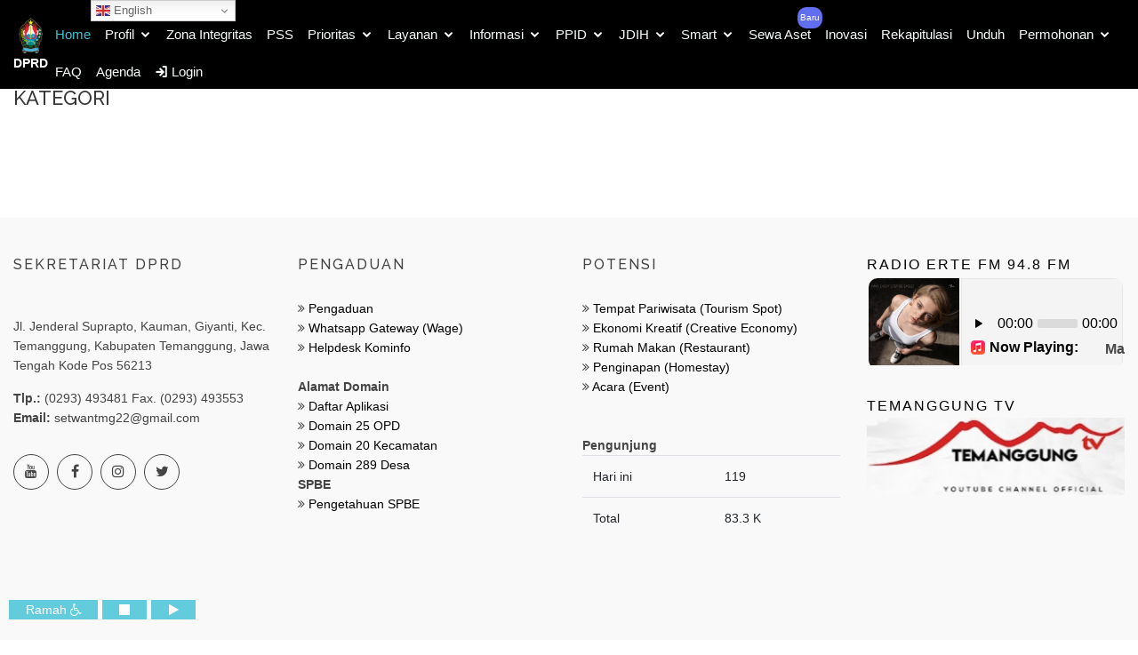

--- FILE ---
content_type: text/html; charset=UTF-8
request_url: https://dprd.temanggungkab.go.id/frontend/layanan_k/274
body_size: 9608
content:
<!DOCTYPE html>
<html lang="en">

<head>
  <!-- Google Analytics -->
  <script async src="https://www.googletagmanager.com/gtag/js?id=G-RNGS20R83L"></script>
  <script>
    window.dataLayer = window.dataLayer || [];

    function gtag() {
      dataLayer.push(arguments);
    }
    gtag('js', new Date());

    gtag('config', 'G-RNGS20R83L');
  </script>
  <meta charset="utf-8">
  <meta content="width=device-width, initial-scale=1.0" name="viewport">

  <title>Sekretariat DPRD</title>
  <meta content="" name="description">
  <meta content="" name="keywords">

  <!-- Favicons -->
  <link rel="icon" type="image/png" href="https://dprd.temanggungkab.go.id/assets/img/logo.png">
  <!-- <link href="assets/img/apple-touch-icon.png" rel="apple-touch-icon"> -->


  <!-- Multi Languange -->
  <div class="gtranslate_wrapper"></div>
  <script>
    window.gtranslateSettings = {
      "default_language": "id",
      "native_language_names": true,
      "detect_browser_language": true,
      "wrapper_selector": ".gtranslate_wrapper",
      "flag_size": 16,
      "switcher_horizontal_position": "left",
      "switcher_vertical_position": "top",
      "switcher_open_direction": "top"
    }
  </script>
  <script>
    (function(d, s, id) {
      var js, fjs = d.getElementsByTagName(s)[0];
      if (d.getElementById(id)) return;
      js = d.createElement(s);
      js.id = id;
      js.src = "//connect.facebook.net/en_GB/sdk.js#xfbml=1&version=v2.0";
      fjs.parentNode.insertBefore(js, fjs);
    }(document, 'script', 'facebook-jssdk'));
  </script>

  <script src="https://cdn.gtranslate.net/widgets/v1.0.1/dwf.js" defer></script>
  <!-- END Multi Languange -->
  <!-- Google Fonts -->
  <link href="https://fonts.googleapis.com/css?family=Open+Sans:300,400,400i,600,700|Raleway:300,400,400i,500,500i,700,800,900" rel="stylesheet">

  <!-- Vendor CSS Files -->
  <link href="https://dprd.temanggungkab.go.id/assets/vendor/eBusiness/assets/vendor/bootstrap/css/bootstrap.min.css" rel="stylesheet">
  <link href="https://dprd.temanggungkab.go.id/assets/vendor/eBusiness/assets/vendor/icofont/icofont.min.css" rel="stylesheet">
  <link href="https://dprd.temanggungkab.go.id/assets/vendor/eBusiness/assets/vendor/animate.css/animate.min.css" rel="stylesheet">
  <link href="https://dprd.temanggungkab.go.id/assets/vendor/eBusiness/assets/vendor/font-awesome/css/font-awesome.min.css" rel="stylesheet">
  <link href="https://dprd.temanggungkab.go.id/assets/vendor/eBusiness/assets/vendor/nivo-slider/css/nivo-slider.css" rel="stylesheet">
  <link href="https://dprd.temanggungkab.go.id/assets/vendor/eBusiness/assets/vendor/owl.carousel/assets/owl.carousel.min.css" rel="stylesheet">
  <link href="https://dprd.temanggungkab.go.id/assets/vendor/eBusiness/assets/vendor/venobox/venobox.css" rel="stylesheet">
  <!-- Template Main CSS File -->
  <link href="https://dprd.temanggungkab.go.id/assets/vendor/eBusiness/assets/css/style.css" rel="stylesheet">

  <link href="https://dprd.temanggungkab.go.id/assets/vendor/dearflip/dflip/css/dflip.min.css" rel="stylesheet" type="text/css">
  <link href="https://dprd.temanggungkab.go.id/assets/vendor/dearflip/dflip/css/themify-icons.min.css" rel="stylesheet" type="text/css">

  <link href="https://dprd.temanggungkab.go.id/assets/vendor/sweetalert/css/sweetalert2.css" rel="stylesheet">

  <link href="https://cdnjs.cloudflare.com/ajax/libs/summernote/0.8.18/summernote-bs4.min.css" rel="stylesheet">


  <!-- <link rel="stylesheet" href="https://unpkg.com/leaflet@1.6.0/dist/leaflet.css"
    integrity="sha512-xwE/Az9zrjBIphAcBb3F6JVqxf46+CDLwfLMHloNu6KEQCAWi6HcDUbeOfBIptF7tcCzusKFjFw2yuvEpDL9wQ=="
    crossorigin="" />
<script src="https://unpkg.com/leaflet@1.6.0/dist/leaflet.js"
    integrity="sha512-gZwIG9x3wUXg2hdXF6+rVkLF/0Vi9U8D2Ntg4Ga5I5BZpVkVxlJWbSQtXPSiUTtC0TjtGOmxa1AJPuV0CPthew=="
    crossorigin=""></script> -->
  <!-- =======================================================
  * Template Name: eBusiness - v2.1.1
  * Template URL: https://bootstrapmade.com/ebusiness-bootstrap-corporate-template/
  * Author: BootstrapMade.com
  * License: https://bootstrapmade.com/license/
  ======================================================== -->

  <style>
    body {
      font-family: Arial, Helvetica, sans-serif;
    }

    * {
      box-sizing: border-box;
    }

    /* Button used to open the chat form - fixed at the bottom of the page */
    .open-button {
      background-color: #3EC1D5;
      color: white;
      padding: 16px 20px;
      border: none;
      cursor: pointer;
      opacity: 0.8;
      position: fixed;
      bottom: 23px;
      left: 10px;
      width: 280px;
    }

    .button_play {
      background-color: #3EC1D5;
      color: white;
      padding: 0px 0px;
      border: none;
      cursor: pointer;
      opacity: 0.8;
      position: fixed;
      bottom: 23px;
      left: 170px;
      width: 50px;
    }

    .button_stop {
      background-color: #3EC1D5;
      color: white;
      padding: 0px 0px;
      border: none;
      cursor: pointer;
      opacity: 0.8;
      position: fixed;
      bottom: 23px;
      left: 115px;
      width: 50px;
    }

    .button_pesan {
      background-color: #3EC1D5;
      color: white;
      padding: 0px 0px;
      border: none;
      cursor: pointer;
      opacity: 0.8;
      position: fixed;
      bottom: 23px;
      left: 10px;
      width: 100px;
    }

    /* The popup chat - hidden by default */
    .chat-popup {
      display: none;
      position: fixed;
      bottom: 0;
      left: 15px;
      border: 3px solid #f1f1f1;
      z-index: 9;
    }

    /* Add styles to the form container */
    .form-container {
      max-width: 300px;
      padding: 10px;
      background-color: white;
    }

    /* Full-width textarea */
    .form-container textarea {
      width: 100%;
      padding: 15px;
      margin: 5px 0 22px 0;
      border: none;
      background: #f1f1f1;
      resize: none;
      min-height: 200px;
    }

    /* When the textarea gets focus, do something */
    .form-container textarea:focus {
      background-color: #ddd;
      outline: none;
    }

    /* Set a style for the submit/send button */
    .form-container .btn {
      background-color: #04AA6D;
      color: white;
      padding: 16px 20px;
      border: none;
      cursor: pointer;
      width: 100%;
      margin-bottom: 10px;
      opacity: 0.8;
    }

    /* Add a red background color to the cancel button */
    .form-container .cancel {
      background-color: red;
    }

    /* Add some hover effects to buttons */
    .form-container .btn:hover,
    .open-button:hover {
      opacity: 1;
    }

    .hide {
      visibility: hidden;
    }
.new-badge {
    position: absolute;
    top: -12px;
    right: -5px;
    background-color: #ff69b4;
    color: #fff;
    padding: 1px 3px;
    border-radius: 10px;
    font-size: 10px;
    animation: warna-acak 5s infinite;
}

@keyframes warna-acak {
    0% {
        background-color: #ff69b4;
    }
    20% {
        background-color: #33cc33;
    }
    40% {
        background-color: #6666ff;
    }
    60% {
        background-color: #ff9966;
    }
    80% {
        background-color: #cc33cc;
    }
    100% {
        background-color: #ff69b4;
    }
}
  </style>
  <style>
    @media (min-width: 1200px) {

      .container,
      .container-lg,
      .container-md,
      .container-sm,
      .container-xl {
        max-width: 1289px;
      }
    }
  </style>
</head>

<body>
  <!-- ======= Header ======= -->
  <header id="header" class="fixed-top" style="z-index:9999">
    <div class="container d-flex">

      <div class="logo mr-auto">
        <center>
          <b><a style="color:white;" href="https://dprd.temanggungkab.go.id//frontend"><img src="https://dprd.temanggungkab.go.id/assets/img/logo.png" alt="" class="img-fluid">
              </br> DPRD</a>
          </b>
        </center>
      </div>
 <button type="button" class="mobile-nav-toggle d-lg-none">
      <i class="icofont-navigation-menu"></i>
    </button>


      <nav class="nav-menu d-none d-lg-block">
        <ul>
          <li class="active"><a href="https://dprd.temanggungkab.go.id/frontend">Home</a></li>
                      <li class="drop-down"><a href="#">Profil</a>
              <ul>                   <li>
                    <a href="https://dprd.temanggungkab.go.id/frontend/profil/102">Tentang Kami</a>
                  </li>                   <li>
                    <a href="https://dprd.temanggungkab.go.id/frontend/profil/103">Profil Pimpinan</a>
                  </li>                   <li>
                    <a href="https://dprd.temanggungkab.go.id/frontend/profil/104">Tupoksi</a>
                  </li>                   <li>
                    <a href="https://dprd.temanggungkab.go.id/frontend/profil/105">Visi dan Misi</a>
                  </li>                   <li>
                    <a href="https://dprd.temanggungkab.go.id/frontend/profil/106">Struktur Organisasi</a>
                  </li>                 <!-- <li><a href="https://dprd.temanggungkab.go.id/frontend/s_org">Struktur Organisasi</a></li> -->
                <li><a href="https://dprd.temanggungkab.go.id/frontend/pegawai">Pegawai</a></li>

              </ul>
            </li>
          
          <li><a href="https://dprd.temanggungkab.go.id/frontend/zona_integritas">Zona Integritas</a></li>
          <li><a href="https://dprd.temanggungkab.go.id/frontend/epss">PSS</a></li>
          <li class="drop-down"><a href="#">Prioritas</a>
            <ul>
              <li><a href="https://dprd.temanggungkab.go.id/frontend/berita_k2/1">STUNTING</a></li><li><a href="https://dprd.temanggungkab.go.id/frontend/berita_k2/2">KEMISKINAN EKSTRIM</a></li><li><a href="https://dprd.temanggungkab.go.id/frontend/berita_k2/3">INFLASI</a></li><li><a href="https://dprd.temanggungkab.go.id/frontend/berita_k2/4">PENURUNAN PENGANGGURAN</a></li><li><a href="https://dprd.temanggungkab.go.id/frontend/berita_k2/5">HARGA BAHAN POKOK</a></li><li><a href="https://dprd.temanggungkab.go.id/frontend/berita_k2/6">ANTI KORUPSI</a></li><li><a href="https://dprd.temanggungkab.go.id/frontend/berita_k2/7">DBHCHT (Cukai Tembakau)</a></li><li><a href="https://dprd.temanggungkab.go.id/frontend/berita_k2/20">Lainnya</a></li><li><a href="https://dprd.temanggungkab.go.id/frontend/berita_k2/22">World Cleanup Day</a></li>            </ul>
          </li>


          <li class="drop-down"><a href="#">Layanan</a>
            <ul>
              <li><a target="_blank" href="https://spbe.temanggungkab.go.id/portal_layanan">Portal Layanan</a></li>
                              <li>
                  <a href="https://dprd.temanggungkab.go.id/frontend/layanan_k/126">Sekretaris DPRD</a>
                </li>
                              <li>
                  <a href="https://dprd.temanggungkab.go.id/frontend/layanan_k/127">Kelompok Jabatan Fungsional</a>
                </li>
                              <li>
                  <a href="https://dprd.temanggungkab.go.id/frontend/layanan_k/128">Bagian Umum dan Hubungan Masyarakat</a>
                </li>
                              <li>
                  <a href="https://dprd.temanggungkab.go.id/frontend/layanan_k/129">Bagian Keuangan</a>
                </li>
                              <li>
                  <a href="https://dprd.temanggungkab.go.id/frontend/layanan_k/130">Bagian Rapat dan Perundang-Undangan</a>
                </li>
                              <li>
                  <a href="https://dprd.temanggungkab.go.id/frontend/layanan_k/131">Badan</a>
                </li>
                              <li>
                  <a href="https://dprd.temanggungkab.go.id/frontend/layanan_k/132">Komisi</a>
                </li>
                              <li>
                  <a href="https://dprd.temanggungkab.go.id/frontend/layanan_k/133">Fraksi</a>
                </li>
                              <li>
                  <a href="https://dprd.temanggungkab.go.id/frontend/layanan_k/134">Standar Layanan</a>
                </li>
                          </ul>
          </li>

          <li class="drop-down"><a href="#">Informasi</a>
            <ul>
                              <li>
                  <a href="https://dprd.temanggungkab.go.id/frontend/informasi_k/75">Informasi</a>
                </li>               <!-- <li><a href="https://dprd.temanggungkab.go.id/frontend/informasi">Seluruh Informasi</a></li> -->
            </ul>
          </li>


          <li class="drop-down"><a href="#">PPID</a>
            <ul>
                              <li><a href="https://dprd.temanggungkab.go.id/frontend/dokumen_publik/1">Berkala</a></li>                 <li><a href="https://dprd.temanggungkab.go.id/frontend/dokumen_publik/2">Setiap Saat</a></li>                 <li><a href="https://dprd.temanggungkab.go.id/frontend/dokumen_publik/3">Serta Merta</a></li>                 <li><a href="https://dprd.temanggungkab.go.id/frontend/dokumen_publik/4">Dikecualikan</a></li>               <!-- <li><a href="https://dprd.temanggungkab.go.id/frontend/rekap_produk_hukum">Produk Hukum </a></li> -->
                              <li><a href="https://dprd.temanggungkab.go.id/frontend/rekap_dip">Rekap DIP</a></li>
                <li><a href="https://dprd.temanggungkab.go.id/frontend/create">Permohonan Informasi</a></li>
                <li><a href="https://dprd.temanggungkab.go.id/frontend/permohonan_index">Lacak Permohonan</a></li>
                            <li><a href="https://dprd.temanggungkab.go.id/frontend/monevppid">Monev PPID OPD</a></li>
              <li><a href="https://dprd.temanggungkab.go.id/frontend/monevPpidKecamatan">Monev PPID Kecamatan</a></li>
              <li><a href="https://dprd.temanggungkab.go.id/frontend/monevPpidKelurahan">Monev PPID Kelurahan</a></li>
              <li><a href="https://dprd.temanggungkab.go.id/frontend/monevPpidDesa">Monev PPID Desa</a></li>
            </ul>
          </li>

          <li class="drop-down"><a href="#">JDIH</a>
            <ul>
              <li><a target="_blank" href="https://jdih.temanggungkab.go.id/">Produk Bagian Hukum </a></li>
              <li><a href="https://dprd.temanggungkab.go.id/frontend/rekap_produk_hukum">Produk Hukum OPD </a></li>
              <li><a target="_blank" href="https://integrasi-kecamatan.temanggungkab.go.id/frontend/rekap_produk_hukum">Produk Hukum Kecamatan</a></li>
              <li><a target="_blank" href="https://smartvillage.temanggungkab.go.id/frontend/rekap_produk_hukum">Produk Hukum Desa</a></li>
              <li><a href="https://jdih.jatengprov.go.id" target="_blank">Jdih Jawa Tengah</a></li>
              <li><a href="https://jdihn.go.id" target="_blank">Jdih Nasional</a></li>
            </ul>
          </li>

          <li class="drop-down"><a href="#">Smart</a>
            <ul>
                              <li>
                  <a href="https://dprd.temanggungkab.go.id/frontend/berita_k/1">Smart Environtment (Lingkungan Cerdas)</a>
                </li>                 <li>
                  <a href="https://dprd.temanggungkab.go.id/frontend/berita_k/2">Smart Economy (Ekonomi Cerdas)</a>
                </li>                 <li>
                  <a href="https://dprd.temanggungkab.go.id/frontend/berita_k/3">Smart Branding (Merek Cerdas)</a>
                </li>                 <li>
                  <a href="https://dprd.temanggungkab.go.id/frontend/berita_k/4">Smart Government (Pemerintah Cerdas)</a>
                </li>                 <li>
                  <a href="https://dprd.temanggungkab.go.id/frontend/berita_k/5">Smart Society (Masyarakat Cerdas)</a>
                </li>                 <li>
                  <a href="https://dprd.temanggungkab.go.id/frontend/berita_k/6">Smart Living (Hidup Cerdas)</a>
                </li>                 <li>
                  <a href="https://dprd.temanggungkab.go.id/frontend/berita_k/7">Lainnya</a>
                </li>                 <li>
                  <a href="https://dprd.temanggungkab.go.id/frontend/berita_k/8">Pengumuman</a>
                </li>               <!-- <li><a href="https://dprd.temanggungkab.go.id/frontend/berita">Smart All</a></li> -->
            </ul>
          </li>
	  <li style="position: relative;">
                <a href="https://dprd.temanggungkab.go.id/frontend/index_sewa_tarif">Sewa Aset</a>
                <span class="new-badge">Baru</span>
              </li>
 	  <li style="position: relative;">
           <a href="https://dprd.temanggungkab.go.id/frontend/inovasi">Inovasi</a>
          </li>
          <li><a href="https://dprd.temanggungkab.go.id/das_statistik_web_front">Rekapitulasi</a></li>
	
          <!-- <li class="drop-down"><a href="#">Smart Galleri</a>
                <ul>
                                      <li>
                      <a href="https://dprd.temanggungkab.go.id/frontend/galleri_k/1">Smart Environtment (Lingkungan Cerdas)</a>
                    </li>                     <li>
                      <a href="https://dprd.temanggungkab.go.id/frontend/galleri_k/2">Smart Economy (Ekonomi Cerdas)</a>
                    </li>                     <li>
                      <a href="https://dprd.temanggungkab.go.id/frontend/galleri_k/3">Smart Branding (Merek Cerdas)</a>
                    </li>                     <li>
                      <a href="https://dprd.temanggungkab.go.id/frontend/galleri_k/4">Smart Government (Pemerintah Cerdas)</a>
                    </li>                     <li>
                      <a href="https://dprd.temanggungkab.go.id/frontend/galleri_k/5">Smart Society (Masyarakat Cerdas)</a>
                    </li>                     <li>
                      <a href="https://dprd.temanggungkab.go.id/frontend/galleri_k/6">Smart Living (Hidup Cerdas)</a>
                    </li>                     <li>
                      <a href="https://dprd.temanggungkab.go.id/frontend/galleri_k/7">Lainnya</a>
                    </li>                     <li><a href="https://dprd.temanggungkab.go.id/frontend/galleri">Seluruh Galleri</a></li>
                </ul>
              </li> -->

          <!-- <li class="drop-down"><a href="#">Berita</a>
            <ul>
                              <li>
                  <a href="https://dprd.temanggungkab.go.id/frontend/berita_k/1">Smart Environtment (Lingkungan Cerdas)</a>
                </li>                 <li>
                  <a href="https://dprd.temanggungkab.go.id/frontend/berita_k/2">Smart Economy (Ekonomi Cerdas)</a>
                </li>                 <li>
                  <a href="https://dprd.temanggungkab.go.id/frontend/berita_k/3">Smart Branding (Merek Cerdas)</a>
                </li>                 <li>
                  <a href="https://dprd.temanggungkab.go.id/frontend/berita_k/4">Smart Government (Pemerintah Cerdas)</a>
                </li>                 <li>
                  <a href="https://dprd.temanggungkab.go.id/frontend/berita_k/5">Smart Society (Masyarakat Cerdas)</a>
                </li>                 <li>
                  <a href="https://dprd.temanggungkab.go.id/frontend/berita_k/6">Smart Living (Hidup Cerdas)</a>
                </li>                 <li>
                  <a href="https://dprd.temanggungkab.go.id/frontend/berita_k/7">Lainnya</a>
                </li>                 <li>
                  <a href="https://dprd.temanggungkab.go.id/frontend/berita_k/8">Pengumuman</a>
                </li>               <li><a href="https://dprd.temanggungkab.go.id/frontend/berita">Semua Berita</a></li>

            </ul>
          </li>

          <li class="drop-down"><a href="#">Galleri</a>
            <ul>
                              <li>
                  <a href="https://dprd.temanggungkab.go.id/frontend/galleri_k/1">Smart Environtment (Lingkungan Cerdas)</a>
                </li>                 <li>
                  <a href="https://dprd.temanggungkab.go.id/frontend/galleri_k/2">Smart Economy (Ekonomi Cerdas)</a>
                </li>                 <li>
                  <a href="https://dprd.temanggungkab.go.id/frontend/galleri_k/3">Smart Branding (Merek Cerdas)</a>
                </li>                 <li>
                  <a href="https://dprd.temanggungkab.go.id/frontend/galleri_k/4">Smart Government (Pemerintah Cerdas)</a>
                </li>                 <li>
                  <a href="https://dprd.temanggungkab.go.id/frontend/galleri_k/5">Smart Society (Masyarakat Cerdas)</a>
                </li>                 <li>
                  <a href="https://dprd.temanggungkab.go.id/frontend/galleri_k/6">Smart Living (Hidup Cerdas)</a>
                </li>                 <li>
                  <a href="https://dprd.temanggungkab.go.id/frontend/galleri_k/7">Lainnya</a>
                </li>                 <li><a href="https://dprd.temanggungkab.go.id/frontend/galleri">Semua Galleri</a></li>

            </ul>
          </li>
	<li class="#active"><a href="https://dprd.temanggungkab.go.id/frontend/unduh">Unduh</a></li>         
           <li class="drop-down"><a href="#">Potensi</a>
            <ul>
              <li><a href="https://dprd.temanggungkab.go.id/frontend/index_wisata">Tempat Pariwisata (Tourism Spot)</a></li>
              <li><a href="https://dprd.temanggungkab.go.id/frontend/index_ekraf">Ekonomi Kreatif (Creative Economy)</a></li>
              <li><a href="https://dprd.temanggungkab.go.id/frontend/index_resto">Rumah Makan (Restaurant)</a></li>
              <li><a href="https://dprd.temanggungkab.go.id/frontend/index_homestay">Penginapan (Homestay)</a></li>
              <li><a href="https://dprd.temanggungkab.go.id/frontend/index_event">Acara (Event)</a></li>
                  </ul>
          </li>

          <li class="drop-down"><a href="#">Aduan</a>
            <ul>
                <li><i class='fa fa-angle-double-right'></i><a href="https://dprd.temanggungkab.go.id/frontend/create_aduan"> Pengaduan</a></li>
		<li><a href="http://helpdesk.temanggungkab.go.id/" target="_blank"> Helpdesk</a></li>
            </ul>
          </li> -->

          <li class="#active"><a href="https://dprd.temanggungkab.go.id/frontend/unduh">Unduh</a></li>
          
          


          <!-- <li class="#active"><a href="https://dprd.temanggungkab.go.id/frontend/aplikasi">Aplikasi</a></li> -->

          
          
                      <li class="drop-down"><a href="#">Permohonan</a>
              <ul>
                <li class="#active"><a href="https://dprd.temanggungkab.go.id/frontend/kunjungan_kerja">Kunjungan Kerja</a></li>
                <li class="#active"><a href="https://dprd.temanggungkab.go.id/frontend/index_kunjungan_kerja">Lacak Kunjungan Kerja</a></li>
              </ul>
            </li>
                    <li><a href="https://dprd.temanggungkab.go.id/frontend/index_faq">FAQ</a></li>
          <li><a href="https://dprd.temanggungkab.go.id/frontend/index_agenda">Agenda</a></li>
          <!-- <li><a href="https://dprd.temanggungkab.go.id/frontend/create_aduan">Aduan</a></li> -->
          <!-- <li><a href="https://dprd.temanggungkab.go.id/frontend/list_desa">Link</a></li> -->

                      <li><a href="https://dprd.temanggungkab.go.id/frontend/login"><i class="icofont-login"></i> Login</a></li>
                  </ul>
      </nav>
      <!-- .nav-menu -->
    </div>
  </header>
  <style>
    section.sticky-marquee {
      position: fixed;
      left: 0;
      width: 100%;
      background-color: #333;
      color: white;
      padding: 10px;
      box-shadow: 0 -2px 5px rgba(0, 0, 0, 0.2);
      z-index: 1000;
      opacity: 0.5;
      /* 50% transparan */
      height: 42px;
    }

    marquee {
      font-size: 18px;
      color: white;
      font-family: 'Poppins', sans-serif;
    }
  </style>

  



  
  
<main id="main">
    <!-- ======= Blog Header ======= -->
    <!-- <div class="header-bg page-area">
      <div class="home-overly"></div>
      <div class="container">
        <div class="row">
          <div class="col-md-12 col-sm-12 col-xs-12">
            <div class="slider-content text-center">
              <div class="header-bottom">
                <div class="layer3 wow zoomInUp" data-wow-duration="2s" data-wow-delay="1s">
                  <h2 class="title3">Pelayanan</h2>
                </div>
                <form action="https://dprd.temanggungkab.go.id/frontend/layanan/index.html">
                  <div class="search-option">
                    <input type="text" name="q" value="" placeholder="Pencarian">
                    <button class="btn btn-success" type="submit">
                      <i class="fa fa-search" ></i> Cari
                    </button>
                  </div>
                </form>
              </div>
            </div>
          </div>
        </div>
      </div>
    </div> -->
    <!-- End Blog Header -->

    <!-- ======= Blog Page ======= -->
    <div class="blog-page area-padding">
      <div class="container">
        <div class="row">
          <!-- Start single blog -->
          <div class="col-md-12 col-sm-12 col-xs-12">
            <div class="row">
              <div class="col-md-12 col-sm-12 col-xs-12">
                <!-- single-blog start -->
                <article class="blog-post-wrapper">
                  <div class="post-information">
                    <h2>Kategori </h2>
  <div class="entry-content">
       <div class="row">
            <!-- Start Left Blog -->
                      </div>
      
                    </div>
                </div>
            </article>
            <div class="clear"></div>
                </div>
                <!-- single-blog end -->
              </div>
            </div>
          </div>
        </div>
      </div>
    </div><!-- End Blog Page -->
  </main><!-- End #main -->


  <!-- ======= Footer ======= -->
  <footer>
    <div class="footer-area">
      <div class="container">
        <div class="row">
          <div class="col-md-3 col-sm-3 col-xs-12">
            <div class="footer-content">
              <div class="footer-head">
                <div class="footer-logo">
                  <h4>Sekretariat DPRD</h4>
                </div>
                <p>Jl. Jenderal Suprapto, Kauman, Giyanti, Kec. Temanggung, Kabupaten Temanggung, Jawa Tengah Kode Pos 56213</p>
                <strong>Tlp.:</strong> (0293) 493481 
Fax. (0293) 493553<br>
                <strong>Email:</strong> setwantmg22@gmail.com<br>
                <div class="footer-icons">
                  <ul>
                    <li>
                      <a target="_blank" href=""><i class="fa fa-youtube"></i></a>
                    </li>
                    <li>
                      <a target="_blank" href=""><i class="fa fa-facebook"></i></a>
                    </li>
                    <li>
                      <a target="_blank" href="https://www.instagram.com/p/CruYLV6P9N0/?utm_source=ig_embed&ig_rid=19fb3721-3a15-49ef-81c0-a77f09572d71"><i class="fa fa-instagram"></i></a>
                    </li>
                    <li>
                      <a target="_blank" href=""><i class="fa fa-twitter"></i></a>
                    </li>
                  </ul>
                </div>
              </div>
            </div>
          </div>
          <!-- end single footer -->
          <div class="col-md-3 col-sm-3 col-xs-12">
            <div class="footer-content">
              <div class="footer-head">
                <h4>Pengaduan</h4>
                <ul>
                  <li><i class='fa fa-angle-double-right'></i><a href="https://dprd.temanggungkab.go.id/frontend/create_aduan"> Pengaduan</a></li>
		  <li><i class='fa fa-angle-double-right'></i><a href="http://wage.temanggungkab.go.id/" target="_blank"> Whatsapp Gateway (Wage)</a></li>
                  <li><i class='fa fa-angle-double-right'></i><a href="http://helpdesk.temanggungkab.go.id/" target="_blank"> Helpdesk Kominfo</a></li>
                </ul>
                </br>
                <b>Alamat Domain </b>
                <ul>
                  <li><i class='fa fa-angle-double-right'></i> <a href="https://dprd.temanggungkab.go.id/frontend/aplikasi">Daftar Aplikasi</a></li>
                  <li><i class='fa fa-angle-double-right'></i> <a href="https://smartcity.temanggungkab.go.id/frontend/domain_opd">Domain 25 OPD</a></li>
                  <li><i class='fa fa-angle-double-right'></i> <a href="https://smartcity.temanggungkab.go.id/frontend/domain_kecamatan">Domain 20 Kecamatan</a></li>
                  <li><i class='fa fa-angle-double-right'></i> <a href="https://smartcity.temanggungkab.go.id/frontend/domain_desa">Domain 289 Desa</a></li>
                </ul>
                <b>SPBE</b>
                <ul>
                  <li><i class='fa fa-angle-double-right'></i> <a href="https://dprd.temanggungkab.go.id/frontend/spbe"> Pengetahuan SPBE </a></li>
                </ul>
              </div>
            </div>
          </div>
          <!-- end single footer -->
          <div class="col-md-3 col-sm-3 col-xs-12">
            <div class="footer-content">
              <div class="footer-head">
                <h4>Potensi</h4>
                <ul>
                  <li><i class='fa fa-angle-double-right'></i> <a href="https://dprd.temanggungkab.go.id/frontend/index_wisata">Tempat Pariwisata (Tourism Spot)</a></li>
                  <li><i class='fa fa-angle-double-right'></i> <a href="https://dprd.temanggungkab.go.id/frontend/index_ekraf">Ekonomi Kreatif (Creative Economy)</a></li>
                  <li><i class='fa fa-angle-double-right'></i> <a href="https://dprd.temanggungkab.go.id/frontend/index_resto">Rumah Makan (Restaurant)</a></li>
                  <li><i class='fa fa-angle-double-right'></i> <a href="https://dprd.temanggungkab.go.id/frontend/index_homestay">Penginapan (Homestay)</a></li>
                  <li><i class='fa fa-angle-double-right'></i> <a href="https://dprd.temanggungkab.go.id/frontend/index_event">Acara (Event)</a></li>

                </ul>
                </br>
                </br>
                <b>Pengunjung</b>
                <table class="table">
                  <tr>
                    <td>Hari ini</td>
                    <td>
                      119                    </td>
                  </tr>
                  <tr>
                    <td>Total</td>
                    <td>
                      83.3 K                    </td>
                  </tr>
                </table>
              </div>
            </div>
          </div>
          <!-- end single footer -->
          <div class="col-md-3 col-sm-3 col-xs-12">
            <div class="footer-content">
              <div class="footer-head">
                <h4><a href="https://www.ertefm.com/" target="_blank">Radio eRTe FM 94.8 FM
                    <iframe src="https://i.klikhost.com/cp/widgets/player/single/?p=9194" height="100" width="100%" scrolling="yes" style="border:none;"></iframe></a></h4>

                <h4><a href="https://www.youtube.com/@TemanggungTV" target="_blank">Temanggung TV
                    <img src="https://dprd.temanggungkab.go.id//assets/img/ttv.png"></a></h4>
                <iframe width="300" height="200" src="https://www.youtube.com/embed/nqb_NS-GCVE" title="YouTube video player" frameborder="0" allow="accelerometer; autoplay; clipboard-write; encrypted-media; gyroscope; picture-in-picture; web-share" allowfullscreen></iframe>
              </div>
            </div>
          </div>
        </div>
      </div>
    </div>

    <button class="button_pesan" onclick="disability();">Ramah <i class="fa fa-wheelchair"></i> </button>
    <button class="button_play" onclick="play();"><i class="fa fa-play"></i></button>
    <button class="button_stop" onclick="stop();"><i class="fa fa-stop"></i></button>
    <div class="footer-area-bottom">
      <div class="container">
        <div class="row">
          <div class="col-md-12 col-sm-12 col-xs-12">
            <div class="copyright text-center">
              <p>
                &copy; Copyright <strong><span>Sekretariat DPRD</span></strong>. 2023 - <script>
                  document.write(new Date().getFullYear());
                </script> Versi: V.1.0
              </p>
            </div>
            <div class="credits">
              Dibangun oleh: <a target="_blank" href="https://kominfo.temanggungkab.go.id/">Dinas Komunikasi dan Informatika Kabupaten Temanggung</a></br>
              Tema oleh: <a target="_blank" href="https://bootstrapmade.com/">BootstrapMade</a>
            </div>
          </div>
        </div>
      </div>
    </div>
  </footer><!-- End  Footer -->
  <!-- <style>
    section.sticky-marquee {
      position: fixed;
      bottom: 0;
      width: 100%;
      background-color: #333;
      /* background-color: #8b6088; */
      color: white;
      padding: 10px;
      box-shadow: 0 -2px 5px rgba(0, 0, 0, 0.2);
      z-index: 1000;
      opacity: 0.9;
      height: 42px;
    }

    marquee {
      font-size: 18px;
      color: white;
      font-family: 'Poppins', sans-serif;

    }
  </style> -->
  

  <!-- <a href="#" class="back-to-top"><i class="fa fa-chevron-up"></i></a> -->
  <!-- <div id="preloader"></div> -->

  <!-- <button class="button_pesan">Ramah <i class="fa fa-wheelchair"></i> </button>
  <button class="button_play" onclick="play();"><i class="fa fa-play"></i></button>
  <button class="button_stop" onclick="stop();"><i class="fa fa-stop"></i></button> -->

  <!-- <script>
    function openForm() {
      document.getElementById("myForm").style.display = "block";
    }

    function closeForm() {
      document.getElementById("myForm").style.display = "none";
    }

    function stop() {
      responsiveVoice.cancel();
    }

    function pause() {
      responsiveVoice.pause();
    }

    function goBack() {
      window.history.back();
    }
  </script> -->

  <!-- Vendor JS Files -->
  <script src="https://dprd.temanggungkab.go.id/assets/vendor/eBusiness/assets/vendor/jquery/jquery.min.js"></script>
  <script src="https://dprd.temanggungkab.go.id/assets/vendor/eBusiness/assets/vendor/bootstrap/js/bootstrap.bundle.min.js"></script>
  <script src="https://dprd.temanggungkab.go.id/assets/vendor/eBusiness/assets/vendor/jquery.easing/jquery.easing.min.js"></script>
  <script src="https://dprd.temanggungkab.go.id/assets/vendor/eBusiness/assets/vendor/php-email-form/validate.js"></script>
  <script src="https://dprd.temanggungkab.go.id/assets/vendor/eBusiness/assets/vendor/appear/jquery.appear.js"></script>
  <script src="https://dprd.temanggungkab.go.id/assets/vendor/eBusiness/assets/vendor/knob/jquery.knob.js"></script>
  <script src="https://dprd.temanggungkab.go.id/assets/vendor/eBusiness/assets/vendor/parallax/parallax.js"></script>
  <script src="https://dprd.temanggungkab.go.id/assets/vendor/eBusiness/assets/vendor/wow/wow.min.js"></script>
  <script src="https://dprd.temanggungkab.go.id/assets/vendor/eBusiness/assets/vendor/isotope-layout/isotope.pkgd.min.js"></script>
  <script src="https://dprd.temanggungkab.go.id/assets/vendor/eBusiness/assets/vendor/nivo-slider/js/jquery.nivo.slider.js"></script>
  <script src="https://dprd.temanggungkab.go.id/assets/vendor/eBusiness/assets/vendor/owl.carousel/owl.carousel.min.js"></script>
  <script src="https://dprd.temanggungkab.go.id/assets/vendor/eBusiness/assets/vendor/venobox/venobox.min.js"></script>
  <!-- Summernote JS -->
  <script src="https://cdnjs.cloudflare.com/ajax/libs/summernote/0.8.18/summernote-bs4.min.js"></script>

  <!-- Template Main JS File -->
  <script src="https://dprd.temanggungkab.go.id/assets/vendor/eBusiness/assets/js/main.js"></script>
  <script src="https://dprd.temanggungkab.go.id/assets/js/sf.js"></script>

  <script src="https://dprd.temanggungkab.go.id/assets/vendor/dearflip/dflip/js/dflip.min.js" type="text/javascript"></script>

  <!-- Sweet Alert -->
  <script src="https://dprd.temanggungkab.go.id/assets/vendor/sweetalert/js/sweetalert2.min.js"></script>

  <script type="text/javascript" src="https://dprd.temanggungkab.go.id/assets/vendor/adminlte/plugins/ckeditor/ckeditor.js"></script>
  <!-- CK Editor -->
  <!-- <script src="https://cdn.ckeditor.com/4.4.3/standard/ckeditor.js"></script> -->

  <!-- Tect to Voice -->
  <!-- <script src="https://code.responsivevoice.org/responsivevoice.js?key=iH0rcmIX"></script> -->

  <script src="https://code.responsivevoice.org/responsivevoice.js?key=iH0rcmIX"></script>

  <script>
    $(window).on('load', function() {
      $('#slider').nivoSlider({
        effect: 'random',
        animSpeed: 500,
        pauseTime: 3000,
        directionNav: true,
        controlNav: true,
        controlNavThumbs: false,
        pauseOnHover: true,
        prevText: '<i class="fa fa-chevron-left"></i>',
        nextText: '<i class="fa fa-chevron-right"></i>'
      });
    });
  </script>
  <script>
    function openForm() {
      document.getElementById("myForm").style.display = "block";
    }

    function closeForm() {
      document.getElementById("myForm").style.display = "none";
    }

    function stop() {
      responsiveVoice.cancel();
    }

    function pause() {
      responsiveVoice.pause();
    }

    function goBack() {
      window.history.back();
    }

    function disability() {
      $('a').keyup(function(e) {
        console.log('keyup called');
        var code = e.keyCode || e.which;
        if (code == '9') {
          responsiveVoice.cancel();
          responsiveVoice.speak('Link 2 ' + $(':focus').text());
        }
      });
      $('button').keyup(function(e) {
        console.log('keyup called');
        var code = e.keyCode || e.which;
        if (code == '9') {
          setTimeout(responsiveVoice.speak($(':focus').text() + ' button'), 1000);
        }
      });
      $('textarea').keyup(function(e) {
        console.log('keyup called');
        var code = e.keyCode || e.which;
        if (code == '9') {
          responsiveVoice.cancel();
          responsiveVoice.speak('Text Input ' + $(':focus').attr('placeholder'));
        }
      });

    }
  </script>
  <script>
    $(document).ready(function() {
      //chart_responden_jenkel();
      // chart_responden_pendidikan();
      //chart_responden_pekerjaan();
      //chart_responden_umur();
      view_form_hukum();
    });
    // $(function() {
    //   CKEDITOR.replace('editor1');
    //   $(".textarea").wysihtml5();
    // });
  </script>

  <!-- <script>
    $(document).ready(function() {
      // Add minus icon for collapse element which is open by default
      $(".collapse.show").each(function() {
        $(this)
          .prev(".card-header")
          .find(".fa")
          .addClass("fa-minus")
          .removeClass("fa-plus");
      });

      // Toggle plus minus icon on show hide of collapse element
      $(".collapse")
        .on("show.bs.collapse", function() {
          $(this)
            .prev(".card-header")
            .find(".fa")
            .removeClass("fa-plus")
            .addClass("fa-minus");
        })
        .on("hide.bs.collapse", function() {
          $(this)
            .prev(".card-header")
            .find(".fa")
            .removeClass("fa-minus")
            .addClass("fa-plus");
        });
    });
  </script> -->



  <!-- <script>
    $(document).ready(function() {
      getMap();
    });
  </script> -->

  <script>
    $(document).ready(function() {

      $("#button-name").text("Minta OTP");
      $("#otp-div").hide();
      get_otp();

      // Add minus icon for collapse element which is open by default
      $(".collapse.show").each(function() {
        $(this)
          .prev(".card-header")
          .find(".fa")
          .addClass("fa-minus")
          .removeClass("fa-plus");
      });

      // Toggle plus minus icon on show hide of collapse element
      $(".collapse")
        .on("show.bs.collapse", function() {
          $(this)
            .prev(".card-header")
            .find(".fa")
            .removeClass("fa-plus")
            .addClass("fa-minus");
        })
        .on("hide.bs.collapse", function() {
          $(this)
            .prev(".card-header")
            .find(".fa")
            .removeClass("fa-minus")
            .addClass("fa-plus");
        });
    });

    //fungsi untuk me load pertanyaan survey
    function read_pertanyaan() {
      $("#id_history_survey").change(function() {

        var get_id_history_survey = $("#id_history_survey").val();

        $.ajax({
          type: "POST",
          dataType: "JSON",
          url: "https://dprd.temanggungkab.go.id/pertanyaan/get_pertanyaan",
          data: {
            id_history_survey: get_id_history_survey
          },

          success: function(data) {
            var html = '';
            var i;
            for (i = 0; i < data.length; i++) {
              html += data[i].pertanyaan + '<br>';
            }
            $("#pertanyaan").html(html);
            $("#pertanyaan").show();

          }
        });
      });
    }


    function get_otp() {
      $("#start-countdown").click(function() {
        var wa = $('#hp').val();
        if (wa.length != 0) {
          $.ajax({
            type: "POST",
            dataType: "JSON",
            url: "https://dprd.temanggungkab.go.id/Frontend/get_otp",
            data: {
              wa: wa
            },

            success: function(data) {

              if (data == 0) {

                swal('', 'Kode OTP gagal dikirim. Kode OTP belum expired. Silahkan menggunakan OTP lama.', 'error');
              } else {

                swal('', 'OTP berhasil dikirim. Silahkan cek Whatsapp Anda.', 'success');
                $('#otp-div').show();
                $("#start-countdown").hide();
              }
              // $('#countdown-timer').show();
            }
          });


          const countFrom = new Date().getTime(); // waktu saat ini
          const countTo = countFrom + 180000; // 60 detik dari waktu saat ini
          // Update the countdown every second
          countdown = setInterval(function() {
            const now = new Date().getTime();
            const distance = countTo - now;

            const seconds = Math.floor((distance % (1000 * 180)) / 1000);

            // Display the remaining seconds
            $("#countdown-timer").text(`Kode OTP akan expired dalam waktu ${seconds} seconds`);

            // If the countdown is finished, clear the timer and display a message
            if (distance < 0) {
              clearInterval(countdown);
              $("#countdown-timer").text("OTP Expired");
              $("#start-countdown").show();
              $("#button-name").text("Kirim Ulang");
            }
          }, 1000); // update setiap 1 detik

        } else {
          swal(
            '',
            'Nomor Whatsapp Harus Diisi !!!',
            'warning'
          );
        }

      });
    }


    function validasiGambar() {
      var inputFile = document.getElementById('ft_ktp_legal');
      var pathFile = inputFile.value;
      var ekstensiOk = /(\.jpg|\.jpeg|\.png)$/i;

      if (!ekstensiOk.exec(pathFile)) {

        swal(
          '',
          'File yang Anda upload bukan file gambar. Silakan upload file gambar (JPEG/JPG/PNG).',
          'warning'
        );
        inputFile.value = '';
        return false;

      } else if (inputFile.files[0].size > 2000000) {


        swal(
          '',
          'File terlalu besar (Maksimal 2 mb).',
          'warning'
        );
        inputFile.value = '';
        return false;

      } else {
        // Preview gambar
        if (inputFile.files && inputFile.files[0]) {
          var reader = new FileReader();
          reader.onload = function(e) {
            document.getElementById('preview').innerHTML = '<img src="' + e.target.result + '" style="height:300px"/>';
          };
          reader.readAsDataURL(inputFile.files[0]);
        }
      }
    }

    // function getMap() {
    //   const map = L.map('map', {
    //     scrollWheelZoom: false
    //   }).setView([-7.3347261, 110.0378574], 13.5);
    //   L.tileLayer('https://{s}.tile.openstreetmap.org/{z}/{x}/{y}.png', {
    //     attribution: '&copy; <a href="https://www.openstreetmap.org/copyright">OpenStreetMap</a> contributors'
    //   }).addTo(map);
    //   const icon_destinasi = L.icon({
    //     iconUrl: 'https://cdn-icons-png.flaticon.com/512/2072/2072141.png',
    //     iconSize: [40, 40],
    //   });

    //   $.ajax({
    //     type: "GET",
    //     url: "https://dprd.temanggungkab.go.id/frontend/wisata_peta",
    //     data: {},
    //     dataType: "json",
    //     success: function(res) {
    //       console.log("x");
    //       console.log(res);
    //       $.each(res.wisata, function(i, v) {
    //         L.marker(
    //             [
    //               parseFloat(v.long),
    //               parseFloat(v.lat)
    //             ], {
    //               icon: icon_destinasi
    //             })
    //           .bindPopup(v.body)
    //           .bindTooltip(v.nama, {
    //             permanent: true,
    //             className: "my-label",
    //             offset: [0, 0]
    //           })
    //           .addTo(map);

    //       });
    //     }
    //   });

    // }
  </script>

  <script>
    $(document).ready(function() {
      $('.summernote').summernote({
        placeholder: 'Masukkan teks di sini...',
        tabsize: 2,
        height: 100, // Set the initial height
        toolbar: [
          ['style', ['style']],
          ['font', ['bold', 'italic', 'underline', 'clear']],
          ['fontname', ['fontname']],
          ['fontsize', ['fontsize']],
          ['color', ['color']],
          ['para', ['ul', 'ol', 'paragraph']],
          ['table', ['table']],
          ['insert', ['link', 'picture', 'video']],
          ['view', ['fullscreen', 'codeview', 'help']]
        ],
        callbacks: {
          onKeyup: function(e) {
            autoAdjustHeight(this);
          }
        }
      });

      function autoAdjustHeight(editor) {
        var content = $(editor).summernote('code'); // Ambil konten
        var $editable = $(editor).siblings('.note-editor').find('.note-editable');

        // Set height berdasarkan konten
        $editable.css('height', 'auto');
        $editable.height($editable[0].scrollHeight);
      }
    });
  </script>

</body>

</html>

--- FILE ---
content_type: text/html;charset=UTF-8
request_url: https://i.klikhost.com/cp/widgets/player/single/nowplay.php
body_size: 61
content:
May Every Step Be Eased - Novi

--- FILE ---
content_type: text/html;charset=UTF-8
request_url: https://i.klikhost.com/cp/widgets/player/single/art.php
body_size: 199
content:
<img width='102' height='102' src="https://is1-ssl.mzstatic.com/image/thumb/Music211/v4/76/50/81/765081ba-fc87-6d10-1bfc-6ecccd2a9704/artwork.jpg/1200x1200bb.jpg" border='0' style='border-radius: 10px 0 0 10px;'>

--- FILE ---
content_type: text/css
request_url: https://dprd.temanggungkab.go.id/assets/vendor/sweetalert/css/sweetalert2.css
body_size: 3119
content:
html.swal2-shown {
  overflow-y: hidden; }

body.swal2-shown {
  overflow-y: hidden; }

body.swal2-iosfix {
  position: fixed;
  left: 0;
  right: 0; }

.swal2-container {
  display: -webkit-box;
  display: -ms-flexbox;
  display: flex;
  -webkit-box-align: center;
      -ms-flex-align: center;
          align-items: center;
  position: fixed;
  top: 0;
  left: 0;
  bottom: 0;
  right: 0;
  padding: 10px;
  background-color: transparent;
  z-index: 1060; }
  .swal2-container.swal2-fade {
    -webkit-transition: background-color .1s;
    transition: background-color .1s; }
  .swal2-container.swal2-shown {
    background-color: rgba(0, 0, 0, 0.4); }

.swal2-modal {
  background-color: #fff;
  font-family: 'Helvetica Neue', Helvetica, Arial, sans-serif;
  border-radius: 5px;
  box-sizing: border-box;
  text-align: center;
  margin: auto;
  overflow-x: hidden;
  overflow-y: auto;
  display: none;
  position: relative; }
  .swal2-modal:focus {
    outline: none; }
  .swal2-modal.swal2-loading {
    overflow-y: hidden; }
  .swal2-modal .swal2-title {
    color: #595959;
    font-size: 30px;
    text-align: center;
    font-weight: 600;
    text-transform: none;
    position: relative;
    margin: 0 0 .4em;
    padding: 0;
    display: block; }
  .swal2-modal .swal2-spacer {
    height: 10px;
    color: transparent;
    border: 0; }
  .swal2-modal .swal2-styled {
    border: 0;
    border-radius: 3px;
    box-shadow: none;
    color: #fff;
    cursor: pointer;
    font-size: 17px;
    font-weight: 500;
    margin: 0 5px;
    padding: 10px 32px; }
    .swal2-modal .swal2-styled:not(.swal2-loading)[disabled] {
      opacity: .4;
      cursor: no-drop; }
    .swal2-modal .swal2-styled.swal2-loading {
      box-sizing: border-box;
      border: 4px solid transparent;
      border-color: transparent;
      width: 40px;
      height: 40px;
      padding: 0;
      margin: -2px 30px;
      vertical-align: top;
      background-color: transparent !important;
      color: transparent;
      cursor: default;
      border-radius: 100%;
      -webkit-animation: rotate-loading 1.5s linear 0s infinite normal;
              animation: rotate-loading 1.5s linear 0s infinite normal;
      -webkit-user-select: none;
         -moz-user-select: none;
          -ms-user-select: none;
              user-select: none; }
  .swal2-modal .swal2-styled + .swal2-styled {
    margin-top: 15px; }
  .swal2-modal :not(.swal2-styled).swal2-loading::after {
    display: inline-block;
    content: '';
    margin-left: 5px;
    vertical-align: -1px;
    height: 6px;
    width: 6px;
    border: 3px solid #999999;
    border-right-color: transparent;
    border-radius: 50%;
    -webkit-animation: rotate-loading 1.5s linear 0s infinite normal;
            animation: rotate-loading 1.5s linear 0s infinite normal; }
  .swal2-modal .swal2-image {
    margin: 20px auto;
    max-width: 100%; }
  .swal2-modal .swal2-close {
    font-size: 36px;
    line-height: 36px;
    font-family: serif;
    position: absolute;
    top: 5px;
    right: 13px;
    cursor: pointer;
    color: #cccccc;
    -webkit-transition: color .1s ease;
    transition: color .1s ease; }
    .swal2-modal .swal2-close:hover {
      color: #d55; }
  .swal2-modal > .swal2-input,
  .swal2-modal > .swal2-file,
  .swal2-modal > .swal2-textarea,
  .swal2-modal > .swal2-select,
  .swal2-modal > .swal2-radio,
  .swal2-modal > .swal2-checkbox {
    display: none; }
  .swal2-modal .swal2-content {
    font-size: 18px;
    text-align: center;
    font-weight: 300;
    position: relative;
    float: none;
    margin: 0;
    padding: 0;
    line-height: normal;
    color: #545454; }
  .swal2-modal .swal2-input,
  .swal2-modal .swal2-file,
  .swal2-modal .swal2-textarea,
  .swal2-modal .swal2-select,
  .swal2-modal .swal2-radio,
  .swal2-modal .swal2-checkbox {
    margin: 20px auto; }
  .swal2-modal .swal2-input,
  .swal2-modal .swal2-file,
  .swal2-modal .swal2-textarea {
    width: 100%;
    box-sizing: border-box;
    border-radius: 3px;
    border: 1px solid #d9d9d9;
    font-size: 18px;
    box-shadow: inset 0 1px 1px rgba(0, 0, 0, 0.06);
    -webkit-transition: border-color box-shadow .3s;
    transition: border-color box-shadow .3s; }
    .swal2-modal .swal2-input.swal2-inputerror,
    .swal2-modal .swal2-file.swal2-inputerror,
    .swal2-modal .swal2-textarea.swal2-inputerror {
      border-color: #f06e57 !important; }
    .swal2-modal .swal2-input:focus,
    .swal2-modal .swal2-file:focus,
    .swal2-modal .swal2-textarea:focus {
      outline: none;
      box-shadow: 0 0 3px #c4e6f5;
      border: 1px solid #b4dbed; }
      .swal2-modal .swal2-input:focus::-webkit-input-placeholder,
      .swal2-modal .swal2-file:focus::-webkit-input-placeholder,
      .swal2-modal .swal2-textarea:focus::-webkit-input-placeholder {
        -webkit-transition: opacity .3s .03s ease;
        transition: opacity .3s .03s ease;
        opacity: .8; }
      .swal2-modal .swal2-input:focus::-moz-placeholder,
      .swal2-modal .swal2-file:focus::-moz-placeholder,
      .swal2-modal .swal2-textarea:focus::-moz-placeholder {
        -webkit-transition: opacity .3s .03s ease;
        transition: opacity .3s .03s ease;
        opacity: .8; }
      .swal2-modal .swal2-input:focus:-ms-input-placeholder,
      .swal2-modal .swal2-file:focus:-ms-input-placeholder,
      .swal2-modal .swal2-textarea:focus:-ms-input-placeholder {
        -webkit-transition: opacity .3s .03s ease;
        transition: opacity .3s .03s ease;
        opacity: .8; }
      .swal2-modal .swal2-input:focus::placeholder,
      .swal2-modal .swal2-file:focus::placeholder,
      .swal2-modal .swal2-textarea:focus::placeholder {
        -webkit-transition: opacity .3s .03s ease;
        transition: opacity .3s .03s ease;
        opacity: .8; }
    .swal2-modal .swal2-input::-webkit-input-placeholder,
    .swal2-modal .swal2-file::-webkit-input-placeholder,
    .swal2-modal .swal2-textarea::-webkit-input-placeholder {
      color: #e6e6e6; }
    .swal2-modal .swal2-input::-moz-placeholder,
    .swal2-modal .swal2-file::-moz-placeholder,
    .swal2-modal .swal2-textarea::-moz-placeholder {
      color: #e6e6e6; }
    .swal2-modal .swal2-input:-ms-input-placeholder,
    .swal2-modal .swal2-file:-ms-input-placeholder,
    .swal2-modal .swal2-textarea:-ms-input-placeholder {
      color: #e6e6e6; }
    .swal2-modal .swal2-input::placeholder,
    .swal2-modal .swal2-file::placeholder,
    .swal2-modal .swal2-textarea::placeholder {
      color: #e6e6e6; }
  .swal2-modal .swal2-range input {
    float: left;
    width: 80%; }
  .swal2-modal .swal2-range output {
    float: right;
    width: 20%;
    font-size: 20px;
    font-weight: 600;
    text-align: center; }
  .swal2-modal .swal2-range input,
  .swal2-modal .swal2-range output {
    height: 43px;
    line-height: 43px;
    vertical-align: middle;
    margin: 20px auto;
    padding: 0; }
  .swal2-modal .swal2-input {
    height: 43px;
    padding: 0 12px; }
    .swal2-modal .swal2-input[type='number'] {
      max-width: 150px; }
  .swal2-modal .swal2-file {
    font-size: 20px; }
  .swal2-modal .swal2-textarea {
    height: 108px;
    padding: 12px; }
  .swal2-modal .swal2-select {
    color: #545454;
    font-size: inherit;
    padding: 5px 10px;
    min-width: 40%;
    max-width: 100%; }
  .swal2-modal .swal2-radio {
    border: 0; }
    .swal2-modal .swal2-radio label:not(:first-child) {
      margin-left: 20px; }
    .swal2-modal .swal2-radio input,
    .swal2-modal .swal2-radio span {
      vertical-align: middle; }
    .swal2-modal .swal2-radio input {
      margin: 0 3px 0 0; }
  .swal2-modal .swal2-checkbox {
    color: #545454; }
    .swal2-modal .swal2-checkbox input,
    .swal2-modal .swal2-checkbox span {
      vertical-align: middle; }
  .swal2-modal .swal2-validationerror {
    background-color: #f0f0f0;
    margin: 0 -20px;
    overflow: hidden;
    padding: 10px;
    color: gray;
    font-size: 16px;
    font-weight: 300;
    display: none; }
    .swal2-modal .swal2-validationerror::before {
      content: '!';
      display: inline-block;
      width: 24px;
      height: 24px;
      border-radius: 50%;
      background-color: #ea7d7d;
      color: #fff;
      line-height: 24px;
      text-align: center;
      margin-right: 10px; }

@supports (-ms-accelerator: true) {
  .swal2-range input {
    width: 100% !important; }
  .swal2-range output {
    display: none; } }

@media all and (-ms-high-contrast: none), (-ms-high-contrast: active) {
  .swal2-range input {
    width: 100% !important; }
  .swal2-range output {
    display: none; } }

.swal2-icon {
  width: 80px;
  height: 80px;
  border: 4px solid transparent;
  border-radius: 50%;
  margin: 20px auto 30px;
  padding: 0;
  position: relative;
  box-sizing: content-box;
  cursor: default;
  -webkit-user-select: none;
     -moz-user-select: none;
      -ms-user-select: none;
          user-select: none; }
  .swal2-icon.swal2-error {
    border-color: #f27474; }
    .swal2-icon.swal2-error .x-mark {
      position: relative;
      display: block; }
    .swal2-icon.swal2-error .line {
      position: absolute;
      height: 5px;
      width: 47px;
      background-color: #f27474;
      display: block;
      top: 37px;
      border-radius: 2px; }
      .swal2-icon.swal2-error .line.left {
        -webkit-transform: rotate(45deg);
                transform: rotate(45deg);
        left: 17px; }
      .swal2-icon.swal2-error .line.right {
        -webkit-transform: rotate(-45deg);
                transform: rotate(-45deg);
        right: 16px; }
  .swal2-icon.swal2-warning {
    font-family: 'Helvetica Neue', Helvetica, Arial, sans-serif;
    color: #f8bb86;
    border-color: #facea8;
    font-size: 60px;
    line-height: 80px;
    text-align: center; }
  .swal2-icon.swal2-info {
    font-family: 'Open Sans', sans-serif;
    color: #3fc3ee;
    border-color: #9de0f6;
    font-size: 60px;
    line-height: 80px;
    text-align: center; }
  .swal2-icon.swal2-question {
    font-family: 'Helvetica Neue', Helvetica, Arial, sans-serif;
    color: #87adbd;
    border-color: #c9dae1;
    font-size: 60px;
    line-height: 80px;
    text-align: center; }
  .swal2-icon.swal2-success {
    border-color: #a5dc86; }
    .swal2-icon.swal2-success::before, .swal2-icon.swal2-success::after {
      content: '';
      border-radius: 50%;
      position: absolute;
      width: 60px;
      height: 120px;
      background: #fff;
      -webkit-transform: rotate(45deg);
              transform: rotate(45deg); }
    .swal2-icon.swal2-success::before {
      border-radius: 120px 0 0 120px;
      top: -7px;
      left: -33px;
      -webkit-transform: rotate(-45deg);
              transform: rotate(-45deg);
      -webkit-transform-origin: 60px 60px;
              transform-origin: 60px 60px; }
    .swal2-icon.swal2-success::after {
      border-radius: 0 120px 120px 0;
      top: -11px;
      left: 30px;
      -webkit-transform: rotate(-45deg);
              transform: rotate(-45deg);
      -webkit-transform-origin: 0 60px;
              transform-origin: 0 60px; }
    .swal2-icon.swal2-success .placeholder {
      width: 80px;
      height: 80px;
      border: 4px solid rgba(165, 220, 134, 0.2);
      border-radius: 50%;
      box-sizing: content-box;
      position: absolute;
      left: -4px;
      top: -4px;
      z-index: 2; }
    .swal2-icon.swal2-success .fix {
      width: 7px;
      height: 90px;
      background-color: #fff;
      position: absolute;
      left: 28px;
      top: 8px;
      z-index: 1;
      -webkit-transform: rotate(-45deg);
              transform: rotate(-45deg); }
    .swal2-icon.swal2-success .line {
      height: 5px;
      background-color: #a5dc86;
      display: block;
      border-radius: 2px;
      position: absolute;
      z-index: 2; }
      .swal2-icon.swal2-success .line.tip {
        width: 25px;
        left: 14px;
        top: 46px;
        -webkit-transform: rotate(45deg);
                transform: rotate(45deg); }
      .swal2-icon.swal2-success .line.long {
        width: 47px;
        right: 8px;
        top: 38px;
        -webkit-transform: rotate(-45deg);
                transform: rotate(-45deg); }

.swal2-progresssteps {
  font-weight: 600;
  margin: 0 0 20px;
  padding: 0; }
  .swal2-progresssteps li {
    display: inline-block;
    position: relative; }
  .swal2-progresssteps .swal2-progresscircle {
    background: #3085d6;
    border-radius: 2em;
    color: #fff;
    height: 2em;
    line-height: 2em;
    text-align: center;
    width: 2em;
    z-index: 20; }
    .swal2-progresssteps .swal2-progresscircle:first-child {
      margin-left: 0; }
    .swal2-progresssteps .swal2-progresscircle:last-child {
      margin-right: 0; }
    .swal2-progresssteps .swal2-progresscircle.swal2-activeprogressstep {
      background: #3085d6; }
      .swal2-progresssteps .swal2-progresscircle.swal2-activeprogressstep ~ .swal2-progresscircle {
        background: #add8e6; }
      .swal2-progresssteps .swal2-progresscircle.swal2-activeprogressstep ~ .swal2-progressline {
        background: #add8e6; }
  .swal2-progresssteps .swal2-progressline {
    background: #3085d6;
    height: .4em;
    margin: 0 -1px;
    z-index: 10; }

[class^='swal2'] {
  -webkit-tap-highlight-color: transparent; }

@-webkit-keyframes showSweetAlert {
  0% {
    -webkit-transform: scale(0.7);
            transform: scale(0.7); }
  45% {
    -webkit-transform: scale(1.05);
            transform: scale(1.05); }
  80% {
    -webkit-transform: scale(0.95);
            transform: scale(0.95); }
  100% {
    -webkit-transform: scale(1);
            transform: scale(1); } }

@keyframes showSweetAlert {
  0% {
    -webkit-transform: scale(0.7);
            transform: scale(0.7); }
  45% {
    -webkit-transform: scale(1.05);
            transform: scale(1.05); }
  80% {
    -webkit-transform: scale(0.95);
            transform: scale(0.95); }
  100% {
    -webkit-transform: scale(1);
            transform: scale(1); } }

@-webkit-keyframes hideSweetAlert {
  0% {
    -webkit-transform: scale(1);
            transform: scale(1);
    opacity: 1; }
  100% {
    -webkit-transform: scale(0.5);
            transform: scale(0.5);
    opacity: 0; } }

@keyframes hideSweetAlert {
  0% {
    -webkit-transform: scale(1);
            transform: scale(1);
    opacity: 1; }
  100% {
    -webkit-transform: scale(0.5);
            transform: scale(0.5);
    opacity: 0; } }

.swal2-show {
  -webkit-animation: showSweetAlert 0.3s;
          animation: showSweetAlert 0.3s; }
  .swal2-show.swal2-noanimation {
    -webkit-animation: none;
            animation: none; }

.swal2-hide {
  -webkit-animation: hideSweetAlert 0.15s forwards;
          animation: hideSweetAlert 0.15s forwards; }
  .swal2-hide.swal2-noanimation {
    -webkit-animation: none;
            animation: none; }

@-webkit-keyframes animate-success-tip {
  0% {
    width: 0;
    left: 1px;
    top: 19px; }
  54% {
    width: 0;
    left: 1px;
    top: 19px; }
  70% {
    width: 50px;
    left: -8px;
    top: 37px; }
  84% {
    width: 17px;
    left: 21px;
    top: 48px; }
  100% {
    width: 25px;
    left: 14px;
    top: 45px; } }

@keyframes animate-success-tip {
  0% {
    width: 0;
    left: 1px;
    top: 19px; }
  54% {
    width: 0;
    left: 1px;
    top: 19px; }
  70% {
    width: 50px;
    left: -8px;
    top: 37px; }
  84% {
    width: 17px;
    left: 21px;
    top: 48px; }
  100% {
    width: 25px;
    left: 14px;
    top: 45px; } }

@-webkit-keyframes animate-success-long {
  0% {
    width: 0;
    right: 46px;
    top: 54px; }
  65% {
    width: 0;
    right: 46px;
    top: 54px; }
  84% {
    width: 55px;
    right: 0;
    top: 35px; }
  100% {
    width: 47px;
    right: 8px;
    top: 38px; } }

@keyframes animate-success-long {
  0% {
    width: 0;
    right: 46px;
    top: 54px; }
  65% {
    width: 0;
    right: 46px;
    top: 54px; }
  84% {
    width: 55px;
    right: 0;
    top: 35px; }
  100% {
    width: 47px;
    right: 8px;
    top: 38px; } }

@-webkit-keyframes rotatePlaceholder {
  0% {
    -webkit-transform: rotate(-45deg);
            transform: rotate(-45deg); }
  5% {
    -webkit-transform: rotate(-45deg);
            transform: rotate(-45deg); }
  12% {
    -webkit-transform: rotate(-405deg);
            transform: rotate(-405deg); }
  100% {
    -webkit-transform: rotate(-405deg);
            transform: rotate(-405deg); } }

@keyframes rotatePlaceholder {
  0% {
    -webkit-transform: rotate(-45deg);
            transform: rotate(-45deg); }
  5% {
    -webkit-transform: rotate(-45deg);
            transform: rotate(-45deg); }
  12% {
    -webkit-transform: rotate(-405deg);
            transform: rotate(-405deg); }
  100% {
    -webkit-transform: rotate(-405deg);
            transform: rotate(-405deg); } }

.animate-success-tip {
  -webkit-animation: animate-success-tip 0.75s;
          animation: animate-success-tip 0.75s; }

.animate-success-long {
  -webkit-animation: animate-success-long 0.75s;
          animation: animate-success-long 0.75s; }

.swal2-success.animate::after {
  -webkit-animation: rotatePlaceholder 4.25s ease-in;
          animation: rotatePlaceholder 4.25s ease-in; }

@-webkit-keyframes animate-error-icon {
  0% {
    -webkit-transform: rotateX(100deg);
            transform: rotateX(100deg);
    opacity: 0; }
  100% {
    -webkit-transform: rotateX(0deg);
            transform: rotateX(0deg);
    opacity: 1; } }

@keyframes animate-error-icon {
  0% {
    -webkit-transform: rotateX(100deg);
            transform: rotateX(100deg);
    opacity: 0; }
  100% {
    -webkit-transform: rotateX(0deg);
            transform: rotateX(0deg);
    opacity: 1; } }

.animate-error-icon {
  -webkit-animation: animate-error-icon 0.5s;
          animation: animate-error-icon 0.5s; }

@-webkit-keyframes animate-x-mark {
  0% {
    -webkit-transform: scale(0.4);
            transform: scale(0.4);
    margin-top: 26px;
    opacity: 0; }
  50% {
    -webkit-transform: scale(0.4);
            transform: scale(0.4);
    margin-top: 26px;
    opacity: 0; }
  80% {
    -webkit-transform: scale(1.15);
            transform: scale(1.15);
    margin-top: -6px; }
  100% {
    -webkit-transform: scale(1);
            transform: scale(1);
    margin-top: 0;
    opacity: 1; } }

@keyframes animate-x-mark {
  0% {
    -webkit-transform: scale(0.4);
            transform: scale(0.4);
    margin-top: 26px;
    opacity: 0; }
  50% {
    -webkit-transform: scale(0.4);
            transform: scale(0.4);
    margin-top: 26px;
    opacity: 0; }
  80% {
    -webkit-transform: scale(1.15);
            transform: scale(1.15);
    margin-top: -6px; }
  100% {
    -webkit-transform: scale(1);
            transform: scale(1);
    margin-top: 0;
    opacity: 1; } }

.animate-x-mark {
  -webkit-animation: animate-x-mark 0.5s;
          animation: animate-x-mark 0.5s; }

@-webkit-keyframes pulse-warning {
  0% {
    border-color: #f8d486; }
  100% {
    border-color: #f8bb86; } }

@keyframes pulse-warning {
  0% {
    border-color: #f8d486; }
  100% {
    border-color: #f8bb86; } }

.pulse-warning {
  -webkit-animation: pulse-warning 0.75s infinite alternate;
          animation: pulse-warning 0.75s infinite alternate; }

@-webkit-keyframes rotate-loading {
  0% {
    -webkit-transform: rotate(0deg);
            transform: rotate(0deg); }
  100% {
    -webkit-transform: rotate(360deg);
            transform: rotate(360deg); } }

@keyframes rotate-loading {
  0% {
    -webkit-transform: rotate(0deg);
            transform: rotate(0deg); }
  100% {
    -webkit-transform: rotate(360deg);
            transform: rotate(360deg); } }